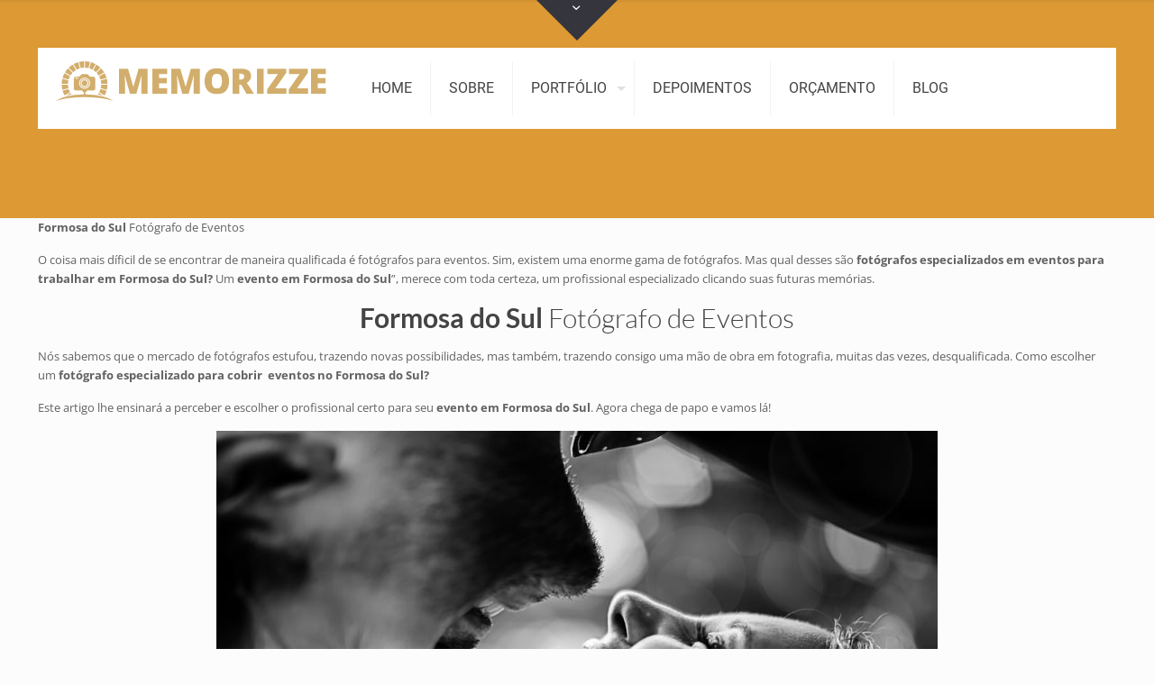

--- FILE ---
content_type: text/html; charset=UTF-8
request_url: https://guilhermeantunes.com.br/formosa-do-sul-fotografo-de-eventos/
body_size: 21183
content:
<br />
<b>Warning</b>:  Array to string conversion in <b>/home/u378021121/domains/guilhermeantunes.com.br/public_html/wp-content/themes/betheme/visual-builder/classes/front-template-view.php</b> on line <b>153</b><br />
<!DOCTYPE html>
<html lang="pt-BR" class="no-js " itemscope itemtype="https://schema.org/WebPage" >

<head>

<meta charset="UTF-8" />
<link href="https://fonts.googleapis.com/css?family=Lato:100,100i,200,200i,300,300i,400,400i,500,500i,600,600i,700,700i,800,800i,900,900i%7COpen+Sans:100,100i,200,200i,300,300i,400,400i,500,500i,600,600i,700,700i,800,800i,900,900i%7CIndie+Flower:100,100i,200,200i,300,300i,400,400i,500,500i,600,600i,700,700i,800,800i,900,900i%7COswald:100,100i,200,200i,300,300i,400,400i,500,500i,600,600i,700,700i,800,800i,900,900i" rel="stylesheet"><meta name='robots' content='index, follow, max-image-preview:large, max-snippet:-1, max-video-preview:-1' />
	<style>img:is([sizes="auto" i], [sizes^="auto," i]) { contain-intrinsic-size: 3000px 1500px }</style>
	<!-- Global site tag (gtag.js) - Google Ads: 1039255678 --> <script async src="https://www.googletagmanager.com/gtag/js?id=AW-1039255678"></script> <script> window.dataLayer = window.dataLayer || []; function gtag(){dataLayer.push(arguments);} gtag('js', new Date()); gtag('config', 'AW-1039255678'); </script>


 </script>
<link rel="alternate" href="http://guilhermeantunes.com.br/" hreflang="pt-br" />
<!-- Global Site Tag (gtag.js) - Google Analytics -->
<script async src="https://www.googletagmanager.com/gtag/js?id=UA-82401602-1"></script>
<script>
  window.dataLayer = window.dataLayer || [];
  function gtag(){dataLayer.push(arguments);}
  gtag('js', new Date());

  gtag('config', 'UA-82401602-1');
</script>

<!-- Facebook Pixel Code -->
<script>
!function(f,b,e,v,n,t,s)
{if(f.fbq)return;n=f.fbq=function(){n.callMethod?
n.callMethod.apply(n,arguments):n.queue.push(arguments)};
if(!f._fbq)f._fbq=n;n.push=n;n.loaded=!0;n.version='2.0';
n.queue=[];t=b.createElement(e);t.async=!0;
t.src=v;s=b.getElementsByTagName(e)[0];
s.parentNode.insertBefore(t,s)}(window,document,'script',
'https://connect.facebook.net/en_US/fbevents.js');
 fbq('init', '364289283972513'); 
fbq('track', 'PageView');
</script>
<noscript>
 <img height="1" width="1" 
src="https://www.facebook.com/tr?id=364289283972513&ev=PageView
&noscript=1"/>
</noscript>
<!-- End Facebook Pixel Code --><meta name="format-detection" content="telephone=no">
<meta name="viewport" content="width=device-width, initial-scale=1, maximum-scale=1" />
<link rel="shortcut icon" href="http://guilhermeantunes.com.br/wp-content/uploads/2017/09/favicon.ico" type="image/x-icon" />
<link rel="apple-touch-icon" href="http://guilhermeantunes.com.br/wp-content/uploads/2017/09/favicon.ico" />
<meta name="theme-color" content="#ffffff" media="(prefers-color-scheme: light)">
<meta name="theme-color" content="#ffffff" media="(prefers-color-scheme: dark)">

	<!-- This site is optimized with the Yoast SEO plugin v25.3.1 - https://yoast.com/wordpress/plugins/seo/ -->
	<title>Formosa do Sul Fotógrafo de Eventos - Fotografia em sua cidade!</title>
	<meta name="description" content="Formosa do Sul Fotógrafo de Eventos, o melhor da fotografia de eventos com qualidade. Fotógrafia em Formosa do Sul para seu evento. Entre em contato!" />
	<link rel="canonical" href="https://guilhermeantunes.com.br/formosa-do-sul-fotografo-de-eventos/" />
	<meta property="og:locale" content="pt_BR" />
	<meta property="og:type" content="article" />
	<meta property="og:title" content="Formosa do Sul Fotógrafo de Eventos - Fotografia em sua cidade!" />
	<meta property="og:description" content="Formosa do Sul Fotógrafo de Eventos, o melhor da fotografia de eventos com qualidade. Fotógrafia em Formosa do Sul para seu evento. Entre em contato!" />
	<meta property="og:url" content="https://guilhermeantunes.com.br/formosa-do-sul-fotografo-de-eventos/" />
	<meta property="og:site_name" content="Fotógrafos em Florianópolis" />
	<meta property="article:publisher" content="https://www.facebook.com/fotografoguilhermeantunes" />
	<meta property="og:image" content="http://guilhermeantunes.com.br/wp-content/uploads/2019/07/fotografo-casamento-chapeco-sc-68.jpg" />
	<meta name="twitter:card" content="summary_large_image" />
	<meta name="twitter:site" content="@gui_antunes" />
	<meta name="twitter:label1" content="Est. tempo de leitura" />
	<meta name="twitter:data1" content="6 minutos" />
	<script type="application/ld+json" class="yoast-schema-graph">{"@context":"https://schema.org","@graph":[{"@type":"WebPage","@id":"https://guilhermeantunes.com.br/formosa-do-sul-fotografo-de-eventos/","url":"https://guilhermeantunes.com.br/formosa-do-sul-fotografo-de-eventos/","name":"Formosa do Sul Fotógrafo de Eventos - Fotografia em sua cidade!","isPartOf":{"@id":"https://guilhermeantunes.com.br/#website"},"primaryImageOfPage":{"@id":"https://guilhermeantunes.com.br/formosa-do-sul-fotografo-de-eventos/#primaryimage"},"image":{"@id":"https://guilhermeantunes.com.br/formosa-do-sul-fotografo-de-eventos/#primaryimage"},"thumbnailUrl":"http://guilhermeantunes.com.br/wp-content/uploads/2019/07/fotografo-casamento-chapeco-sc-68.jpg","datePublished":"2018-11-03T01:49:39+00:00","description":"Formosa do Sul Fotógrafo de Eventos, o melhor da fotografia de eventos com qualidade. Fotógrafia em Formosa do Sul para seu evento. Entre em contato!","breadcrumb":{"@id":"https://guilhermeantunes.com.br/formosa-do-sul-fotografo-de-eventos/#breadcrumb"},"inLanguage":"pt-BR","potentialAction":[{"@type":"ReadAction","target":["https://guilhermeantunes.com.br/formosa-do-sul-fotografo-de-eventos/"]}]},{"@type":"ImageObject","inLanguage":"pt-BR","@id":"https://guilhermeantunes.com.br/formosa-do-sul-fotografo-de-eventos/#primaryimage","url":"http://guilhermeantunes.com.br/wp-content/uploads/2019/07/fotografo-casamento-chapeco-sc-68.jpg","contentUrl":"http://guilhermeantunes.com.br/wp-content/uploads/2019/07/fotografo-casamento-chapeco-sc-68.jpg"},{"@type":"BreadcrumbList","@id":"https://guilhermeantunes.com.br/formosa-do-sul-fotografo-de-eventos/#breadcrumb","itemListElement":[{"@type":"ListItem","position":1,"name":"Início","item":"https://guilhermeantunes.com.br/"},{"@type":"ListItem","position":2,"name":"Formosa do Sul Fotógrafo de Eventos"}]},{"@type":"WebSite","@id":"https://guilhermeantunes.com.br/#website","url":"https://guilhermeantunes.com.br/","name":"Guilherme Antunes - Fotógrafo em Florianópolis","description":"Fotógrafos Florianópolis - Fotógrafo em Florianópolis, Fotografia em Florianópolis de Eventos","potentialAction":[{"@type":"SearchAction","target":{"@type":"EntryPoint","urlTemplate":"https://guilhermeantunes.com.br/?s={search_term_string}"},"query-input":{"@type":"PropertyValueSpecification","valueRequired":true,"valueName":"search_term_string"}}],"inLanguage":"pt-BR"}]}</script>
	<!-- / Yoast SEO plugin. -->


<link rel="alternate" type="application/rss+xml" title="Feed para Fotógrafos em Florianópolis &raquo;" href="https://guilhermeantunes.com.br/feed/" />
<link rel="alternate" type="application/rss+xml" title="Feed de comentários para Fotógrafos em Florianópolis &raquo;" href="https://guilhermeantunes.com.br/comments/feed/" />
<script type="text/javascript">
/* <![CDATA[ */
window._wpemojiSettings = {"baseUrl":"https:\/\/s.w.org\/images\/core\/emoji\/15.1.0\/72x72\/","ext":".png","svgUrl":"https:\/\/s.w.org\/images\/core\/emoji\/15.1.0\/svg\/","svgExt":".svg","source":{"concatemoji":"https:\/\/guilhermeantunes.com.br\/wp-includes\/js\/wp-emoji-release.min.js?ver=6.8.1"}};
/*! This file is auto-generated */
!function(i,n){var o,s,e;function c(e){try{var t={supportTests:e,timestamp:(new Date).valueOf()};sessionStorage.setItem(o,JSON.stringify(t))}catch(e){}}function p(e,t,n){e.clearRect(0,0,e.canvas.width,e.canvas.height),e.fillText(t,0,0);var t=new Uint32Array(e.getImageData(0,0,e.canvas.width,e.canvas.height).data),r=(e.clearRect(0,0,e.canvas.width,e.canvas.height),e.fillText(n,0,0),new Uint32Array(e.getImageData(0,0,e.canvas.width,e.canvas.height).data));return t.every(function(e,t){return e===r[t]})}function u(e,t,n){switch(t){case"flag":return n(e,"\ud83c\udff3\ufe0f\u200d\u26a7\ufe0f","\ud83c\udff3\ufe0f\u200b\u26a7\ufe0f")?!1:!n(e,"\ud83c\uddfa\ud83c\uddf3","\ud83c\uddfa\u200b\ud83c\uddf3")&&!n(e,"\ud83c\udff4\udb40\udc67\udb40\udc62\udb40\udc65\udb40\udc6e\udb40\udc67\udb40\udc7f","\ud83c\udff4\u200b\udb40\udc67\u200b\udb40\udc62\u200b\udb40\udc65\u200b\udb40\udc6e\u200b\udb40\udc67\u200b\udb40\udc7f");case"emoji":return!n(e,"\ud83d\udc26\u200d\ud83d\udd25","\ud83d\udc26\u200b\ud83d\udd25")}return!1}function f(e,t,n){var r="undefined"!=typeof WorkerGlobalScope&&self instanceof WorkerGlobalScope?new OffscreenCanvas(300,150):i.createElement("canvas"),a=r.getContext("2d",{willReadFrequently:!0}),o=(a.textBaseline="top",a.font="600 32px Arial",{});return e.forEach(function(e){o[e]=t(a,e,n)}),o}function t(e){var t=i.createElement("script");t.src=e,t.defer=!0,i.head.appendChild(t)}"undefined"!=typeof Promise&&(o="wpEmojiSettingsSupports",s=["flag","emoji"],n.supports={everything:!0,everythingExceptFlag:!0},e=new Promise(function(e){i.addEventListener("DOMContentLoaded",e,{once:!0})}),new Promise(function(t){var n=function(){try{var e=JSON.parse(sessionStorage.getItem(o));if("object"==typeof e&&"number"==typeof e.timestamp&&(new Date).valueOf()<e.timestamp+604800&&"object"==typeof e.supportTests)return e.supportTests}catch(e){}return null}();if(!n){if("undefined"!=typeof Worker&&"undefined"!=typeof OffscreenCanvas&&"undefined"!=typeof URL&&URL.createObjectURL&&"undefined"!=typeof Blob)try{var e="postMessage("+f.toString()+"("+[JSON.stringify(s),u.toString(),p.toString()].join(",")+"));",r=new Blob([e],{type:"text/javascript"}),a=new Worker(URL.createObjectURL(r),{name:"wpTestEmojiSupports"});return void(a.onmessage=function(e){c(n=e.data),a.terminate(),t(n)})}catch(e){}c(n=f(s,u,p))}t(n)}).then(function(e){for(var t in e)n.supports[t]=e[t],n.supports.everything=n.supports.everything&&n.supports[t],"flag"!==t&&(n.supports.everythingExceptFlag=n.supports.everythingExceptFlag&&n.supports[t]);n.supports.everythingExceptFlag=n.supports.everythingExceptFlag&&!n.supports.flag,n.DOMReady=!1,n.readyCallback=function(){n.DOMReady=!0}}).then(function(){return e}).then(function(){var e;n.supports.everything||(n.readyCallback(),(e=n.source||{}).concatemoji?t(e.concatemoji):e.wpemoji&&e.twemoji&&(t(e.twemoji),t(e.wpemoji)))}))}((window,document),window._wpemojiSettings);
/* ]]> */
</script>
<link rel='stylesheet' id='layerslider-css' href='https://guilhermeantunes.com.br/wp-content/plugins/LayerSlider/assets/static/layerslider/css/layerslider.css?ver=7.15.0' type='text/css' media='all' />
<style id='wp-emoji-styles-inline-css' type='text/css'>

	img.wp-smiley, img.emoji {
		display: inline !important;
		border: none !important;
		box-shadow: none !important;
		height: 1em !important;
		width: 1em !important;
		margin: 0 0.07em !important;
		vertical-align: -0.1em !important;
		background: none !important;
		padding: 0 !important;
	}
</style>
<link rel='stylesheet' id='wp-block-library-css' href='https://guilhermeantunes.com.br/wp-includes/css/dist/block-library/style.min.css?ver=6.8.1' type='text/css' media='all' />
<style id='classic-theme-styles-inline-css' type='text/css'>
/*! This file is auto-generated */
.wp-block-button__link{color:#fff;background-color:#32373c;border-radius:9999px;box-shadow:none;text-decoration:none;padding:calc(.667em + 2px) calc(1.333em + 2px);font-size:1.125em}.wp-block-file__button{background:#32373c;color:#fff;text-decoration:none}
</style>
<style id='global-styles-inline-css' type='text/css'>
:root{--wp--preset--aspect-ratio--square: 1;--wp--preset--aspect-ratio--4-3: 4/3;--wp--preset--aspect-ratio--3-4: 3/4;--wp--preset--aspect-ratio--3-2: 3/2;--wp--preset--aspect-ratio--2-3: 2/3;--wp--preset--aspect-ratio--16-9: 16/9;--wp--preset--aspect-ratio--9-16: 9/16;--wp--preset--color--black: #000000;--wp--preset--color--cyan-bluish-gray: #abb8c3;--wp--preset--color--white: #ffffff;--wp--preset--color--pale-pink: #f78da7;--wp--preset--color--vivid-red: #cf2e2e;--wp--preset--color--luminous-vivid-orange: #ff6900;--wp--preset--color--luminous-vivid-amber: #fcb900;--wp--preset--color--light-green-cyan: #7bdcb5;--wp--preset--color--vivid-green-cyan: #00d084;--wp--preset--color--pale-cyan-blue: #8ed1fc;--wp--preset--color--vivid-cyan-blue: #0693e3;--wp--preset--color--vivid-purple: #9b51e0;--wp--preset--gradient--vivid-cyan-blue-to-vivid-purple: linear-gradient(135deg,rgba(6,147,227,1) 0%,rgb(155,81,224) 100%);--wp--preset--gradient--light-green-cyan-to-vivid-green-cyan: linear-gradient(135deg,rgb(122,220,180) 0%,rgb(0,208,130) 100%);--wp--preset--gradient--luminous-vivid-amber-to-luminous-vivid-orange: linear-gradient(135deg,rgba(252,185,0,1) 0%,rgba(255,105,0,1) 100%);--wp--preset--gradient--luminous-vivid-orange-to-vivid-red: linear-gradient(135deg,rgba(255,105,0,1) 0%,rgb(207,46,46) 100%);--wp--preset--gradient--very-light-gray-to-cyan-bluish-gray: linear-gradient(135deg,rgb(238,238,238) 0%,rgb(169,184,195) 100%);--wp--preset--gradient--cool-to-warm-spectrum: linear-gradient(135deg,rgb(74,234,220) 0%,rgb(151,120,209) 20%,rgb(207,42,186) 40%,rgb(238,44,130) 60%,rgb(251,105,98) 80%,rgb(254,248,76) 100%);--wp--preset--gradient--blush-light-purple: linear-gradient(135deg,rgb(255,206,236) 0%,rgb(152,150,240) 100%);--wp--preset--gradient--blush-bordeaux: linear-gradient(135deg,rgb(254,205,165) 0%,rgb(254,45,45) 50%,rgb(107,0,62) 100%);--wp--preset--gradient--luminous-dusk: linear-gradient(135deg,rgb(255,203,112) 0%,rgb(199,81,192) 50%,rgb(65,88,208) 100%);--wp--preset--gradient--pale-ocean: linear-gradient(135deg,rgb(255,245,203) 0%,rgb(182,227,212) 50%,rgb(51,167,181) 100%);--wp--preset--gradient--electric-grass: linear-gradient(135deg,rgb(202,248,128) 0%,rgb(113,206,126) 100%);--wp--preset--gradient--midnight: linear-gradient(135deg,rgb(2,3,129) 0%,rgb(40,116,252) 100%);--wp--preset--font-size--small: 13px;--wp--preset--font-size--medium: 20px;--wp--preset--font-size--large: 36px;--wp--preset--font-size--x-large: 42px;--wp--preset--spacing--20: 0.44rem;--wp--preset--spacing--30: 0.67rem;--wp--preset--spacing--40: 1rem;--wp--preset--spacing--50: 1.5rem;--wp--preset--spacing--60: 2.25rem;--wp--preset--spacing--70: 3.38rem;--wp--preset--spacing--80: 5.06rem;--wp--preset--shadow--natural: 6px 6px 9px rgba(0, 0, 0, 0.2);--wp--preset--shadow--deep: 12px 12px 50px rgba(0, 0, 0, 0.4);--wp--preset--shadow--sharp: 6px 6px 0px rgba(0, 0, 0, 0.2);--wp--preset--shadow--outlined: 6px 6px 0px -3px rgba(255, 255, 255, 1), 6px 6px rgba(0, 0, 0, 1);--wp--preset--shadow--crisp: 6px 6px 0px rgba(0, 0, 0, 1);}:where(.is-layout-flex){gap: 0.5em;}:where(.is-layout-grid){gap: 0.5em;}body .is-layout-flex{display: flex;}.is-layout-flex{flex-wrap: wrap;align-items: center;}.is-layout-flex > :is(*, div){margin: 0;}body .is-layout-grid{display: grid;}.is-layout-grid > :is(*, div){margin: 0;}:where(.wp-block-columns.is-layout-flex){gap: 2em;}:where(.wp-block-columns.is-layout-grid){gap: 2em;}:where(.wp-block-post-template.is-layout-flex){gap: 1.25em;}:where(.wp-block-post-template.is-layout-grid){gap: 1.25em;}.has-black-color{color: var(--wp--preset--color--black) !important;}.has-cyan-bluish-gray-color{color: var(--wp--preset--color--cyan-bluish-gray) !important;}.has-white-color{color: var(--wp--preset--color--white) !important;}.has-pale-pink-color{color: var(--wp--preset--color--pale-pink) !important;}.has-vivid-red-color{color: var(--wp--preset--color--vivid-red) !important;}.has-luminous-vivid-orange-color{color: var(--wp--preset--color--luminous-vivid-orange) !important;}.has-luminous-vivid-amber-color{color: var(--wp--preset--color--luminous-vivid-amber) !important;}.has-light-green-cyan-color{color: var(--wp--preset--color--light-green-cyan) !important;}.has-vivid-green-cyan-color{color: var(--wp--preset--color--vivid-green-cyan) !important;}.has-pale-cyan-blue-color{color: var(--wp--preset--color--pale-cyan-blue) !important;}.has-vivid-cyan-blue-color{color: var(--wp--preset--color--vivid-cyan-blue) !important;}.has-vivid-purple-color{color: var(--wp--preset--color--vivid-purple) !important;}.has-black-background-color{background-color: var(--wp--preset--color--black) !important;}.has-cyan-bluish-gray-background-color{background-color: var(--wp--preset--color--cyan-bluish-gray) !important;}.has-white-background-color{background-color: var(--wp--preset--color--white) !important;}.has-pale-pink-background-color{background-color: var(--wp--preset--color--pale-pink) !important;}.has-vivid-red-background-color{background-color: var(--wp--preset--color--vivid-red) !important;}.has-luminous-vivid-orange-background-color{background-color: var(--wp--preset--color--luminous-vivid-orange) !important;}.has-luminous-vivid-amber-background-color{background-color: var(--wp--preset--color--luminous-vivid-amber) !important;}.has-light-green-cyan-background-color{background-color: var(--wp--preset--color--light-green-cyan) !important;}.has-vivid-green-cyan-background-color{background-color: var(--wp--preset--color--vivid-green-cyan) !important;}.has-pale-cyan-blue-background-color{background-color: var(--wp--preset--color--pale-cyan-blue) !important;}.has-vivid-cyan-blue-background-color{background-color: var(--wp--preset--color--vivid-cyan-blue) !important;}.has-vivid-purple-background-color{background-color: var(--wp--preset--color--vivid-purple) !important;}.has-black-border-color{border-color: var(--wp--preset--color--black) !important;}.has-cyan-bluish-gray-border-color{border-color: var(--wp--preset--color--cyan-bluish-gray) !important;}.has-white-border-color{border-color: var(--wp--preset--color--white) !important;}.has-pale-pink-border-color{border-color: var(--wp--preset--color--pale-pink) !important;}.has-vivid-red-border-color{border-color: var(--wp--preset--color--vivid-red) !important;}.has-luminous-vivid-orange-border-color{border-color: var(--wp--preset--color--luminous-vivid-orange) !important;}.has-luminous-vivid-amber-border-color{border-color: var(--wp--preset--color--luminous-vivid-amber) !important;}.has-light-green-cyan-border-color{border-color: var(--wp--preset--color--light-green-cyan) !important;}.has-vivid-green-cyan-border-color{border-color: var(--wp--preset--color--vivid-green-cyan) !important;}.has-pale-cyan-blue-border-color{border-color: var(--wp--preset--color--pale-cyan-blue) !important;}.has-vivid-cyan-blue-border-color{border-color: var(--wp--preset--color--vivid-cyan-blue) !important;}.has-vivid-purple-border-color{border-color: var(--wp--preset--color--vivid-purple) !important;}.has-vivid-cyan-blue-to-vivid-purple-gradient-background{background: var(--wp--preset--gradient--vivid-cyan-blue-to-vivid-purple) !important;}.has-light-green-cyan-to-vivid-green-cyan-gradient-background{background: var(--wp--preset--gradient--light-green-cyan-to-vivid-green-cyan) !important;}.has-luminous-vivid-amber-to-luminous-vivid-orange-gradient-background{background: var(--wp--preset--gradient--luminous-vivid-amber-to-luminous-vivid-orange) !important;}.has-luminous-vivid-orange-to-vivid-red-gradient-background{background: var(--wp--preset--gradient--luminous-vivid-orange-to-vivid-red) !important;}.has-very-light-gray-to-cyan-bluish-gray-gradient-background{background: var(--wp--preset--gradient--very-light-gray-to-cyan-bluish-gray) !important;}.has-cool-to-warm-spectrum-gradient-background{background: var(--wp--preset--gradient--cool-to-warm-spectrum) !important;}.has-blush-light-purple-gradient-background{background: var(--wp--preset--gradient--blush-light-purple) !important;}.has-blush-bordeaux-gradient-background{background: var(--wp--preset--gradient--blush-bordeaux) !important;}.has-luminous-dusk-gradient-background{background: var(--wp--preset--gradient--luminous-dusk) !important;}.has-pale-ocean-gradient-background{background: var(--wp--preset--gradient--pale-ocean) !important;}.has-electric-grass-gradient-background{background: var(--wp--preset--gradient--electric-grass) !important;}.has-midnight-gradient-background{background: var(--wp--preset--gradient--midnight) !important;}.has-small-font-size{font-size: var(--wp--preset--font-size--small) !important;}.has-medium-font-size{font-size: var(--wp--preset--font-size--medium) !important;}.has-large-font-size{font-size: var(--wp--preset--font-size--large) !important;}.has-x-large-font-size{font-size: var(--wp--preset--font-size--x-large) !important;}
:where(.wp-block-post-template.is-layout-flex){gap: 1.25em;}:where(.wp-block-post-template.is-layout-grid){gap: 1.25em;}
:where(.wp-block-columns.is-layout-flex){gap: 2em;}:where(.wp-block-columns.is-layout-grid){gap: 2em;}
:root :where(.wp-block-pullquote){font-size: 1.5em;line-height: 1.6;}
</style>
<link rel='stylesheet' id='contact-form-7-css' href='https://guilhermeantunes.com.br/wp-content/plugins/contact-form-7/includes/css/styles.css?ver=6.0.6' type='text/css' media='all' />
<link rel='stylesheet' id='mfn-be-css' href='https://guilhermeantunes.com.br/wp-content/themes/betheme/css/be.min.css?ver=28.1.2' type='text/css' media='all' />
<link rel='stylesheet' id='mfn-animations-css' href='https://guilhermeantunes.com.br/wp-content/themes/betheme/assets/animations/animations.min.css?ver=28.1.2' type='text/css' media='all' />
<link rel='stylesheet' id='mfn-font-awesome-css' href='https://guilhermeantunes.com.br/wp-content/themes/betheme/fonts/fontawesome/fontawesome.min.css?ver=28.1.2' type='text/css' media='all' />
<link rel='stylesheet' id='mfn-responsive-css' href='https://guilhermeantunes.com.br/wp-content/themes/betheme/css/responsive.min.css?ver=28.1.2' type='text/css' media='all' />
<link rel='stylesheet' id='mfn-local-fonts-css' href='https://guilhermeantunes.com.br/wp-content/uploads/betheme/fonts/mfn-local-fonts.css?ver=1' type='text/css' media='all' />
<link rel='stylesheet' id='mfn-static-css' href='https://guilhermeantunes.com.br/wp-content/uploads/betheme/css/static.css?ver=28.1.2' type='text/css' media='all' />
<style id='mfn-dynamic-inline-css' type='text/css'>
form input.display-none{display:none!important}
</style>
<link rel='stylesheet' id='style-css' href='https://guilhermeantunes.com.br/wp-content/themes/betheme-child/style.css?ver=6.8.1' type='text/css' media='all' />
<script type="text/javascript" src="https://guilhermeantunes.com.br/wp-includes/js/jquery/jquery.min.js?ver=3.7.1" id="jquery-core-js"></script>
<script type="text/javascript" src="https://guilhermeantunes.com.br/wp-includes/js/jquery/jquery-migrate.min.js?ver=3.4.1" id="jquery-migrate-js"></script>
<script type="text/javascript" id="layerslider-utils-js-extra">
/* <![CDATA[ */
var LS_Meta = {"v":"7.15.0","fixGSAP":"1"};
/* ]]> */
</script>
<script type="text/javascript" src="https://guilhermeantunes.com.br/wp-content/plugins/LayerSlider/assets/static/layerslider/js/layerslider.utils.js?ver=7.15.0" id="layerslider-utils-js"></script>
<script type="text/javascript" src="https://guilhermeantunes.com.br/wp-content/plugins/LayerSlider/assets/static/layerslider/js/layerslider.kreaturamedia.jquery.js?ver=7.15.0" id="layerslider-js"></script>
<script type="text/javascript" src="https://guilhermeantunes.com.br/wp-content/plugins/LayerSlider/assets/static/layerslider/js/layerslider.transitions.js?ver=7.15.0" id="layerslider-transitions-js"></script>
<script type="text/javascript" src="//guilhermeantunes.com.br/wp-content/plugins/revslider/sr6/assets/js/rbtools.min.js?ver=6.7.19" async id="tp-tools-js"></script>
<script type="text/javascript" src="//guilhermeantunes.com.br/wp-content/plugins/revslider/sr6/assets/js/rs6.min.js?ver=6.7.19" async id="revmin-js"></script>
<script></script><meta name="generator" content="Powered by LayerSlider 7.15.0 - Build Heros, Sliders, and Popups. Create Animations and Beautiful, Rich Web Content as Easy as Never Before on WordPress." />
<!-- LayerSlider updates and docs at: https://layerslider.com -->
<link rel="https://api.w.org/" href="https://guilhermeantunes.com.br/wp-json/" /><link rel="alternate" title="JSON" type="application/json" href="https://guilhermeantunes.com.br/wp-json/wp/v2/pages/12519" /><link rel="EditURI" type="application/rsd+xml" title="RSD" href="https://guilhermeantunes.com.br/xmlrpc.php?rsd" />
<meta name="generator" content="WordPress 6.8.1" />
<link rel='shortlink' href='https://guilhermeantunes.com.br/?p=12519' />
<link rel="alternate" title="oEmbed (JSON)" type="application/json+oembed" href="https://guilhermeantunes.com.br/wp-json/oembed/1.0/embed?url=https%3A%2F%2Fguilhermeantunes.com.br%2Fformosa-do-sul-fotografo-de-eventos%2F" />
<link rel="alternate" title="oEmbed (XML)" type="text/xml+oembed" href="https://guilhermeantunes.com.br/wp-json/oembed/1.0/embed?url=https%3A%2F%2Fguilhermeantunes.com.br%2Fformosa-do-sul-fotografo-de-eventos%2F&#038;format=xml" />
<meta name="generator" content="Elementor 3.29.2; features: additional_custom_breakpoints, e_local_google_fonts; settings: css_print_method-external, google_font-enabled, font_display-auto">
			<style>
				.e-con.e-parent:nth-of-type(n+4):not(.e-lazyloaded):not(.e-no-lazyload),
				.e-con.e-parent:nth-of-type(n+4):not(.e-lazyloaded):not(.e-no-lazyload) * {
					background-image: none !important;
				}
				@media screen and (max-height: 1024px) {
					.e-con.e-parent:nth-of-type(n+3):not(.e-lazyloaded):not(.e-no-lazyload),
					.e-con.e-parent:nth-of-type(n+3):not(.e-lazyloaded):not(.e-no-lazyload) * {
						background-image: none !important;
					}
				}
				@media screen and (max-height: 640px) {
					.e-con.e-parent:nth-of-type(n+2):not(.e-lazyloaded):not(.e-no-lazyload),
					.e-con.e-parent:nth-of-type(n+2):not(.e-lazyloaded):not(.e-no-lazyload) * {
						background-image: none !important;
					}
				}
			</style>
			<meta name="generator" content="Powered by WPBakery Page Builder - drag and drop page builder for WordPress."/>
<meta name="generator" content="Powered by Slider Revolution 6.7.19 - responsive, Mobile-Friendly Slider Plugin for WordPress with comfortable drag and drop interface." />
<link rel="icon" href="https://guilhermeantunes.com.br/wp-content/uploads/2016/07/cropped-logo-icon-300x300-1-32x32.png" sizes="32x32" />
<link rel="icon" href="https://guilhermeantunes.com.br/wp-content/uploads/2016/07/cropped-logo-icon-300x300-1-192x192.png" sizes="192x192" />
<link rel="apple-touch-icon" href="https://guilhermeantunes.com.br/wp-content/uploads/2016/07/cropped-logo-icon-300x300-1-180x180.png" />
<meta name="msapplication-TileImage" content="https://guilhermeantunes.com.br/wp-content/uploads/2016/07/cropped-logo-icon-300x300-1-270x270.png" />
<script>function setREVStartSize(e){
			//window.requestAnimationFrame(function() {
				window.RSIW = window.RSIW===undefined ? window.innerWidth : window.RSIW;
				window.RSIH = window.RSIH===undefined ? window.innerHeight : window.RSIH;
				try {
					var pw = document.getElementById(e.c).parentNode.offsetWidth,
						newh;
					pw = pw===0 || isNaN(pw) || (e.l=="fullwidth" || e.layout=="fullwidth") ? window.RSIW : pw;
					e.tabw = e.tabw===undefined ? 0 : parseInt(e.tabw);
					e.thumbw = e.thumbw===undefined ? 0 : parseInt(e.thumbw);
					e.tabh = e.tabh===undefined ? 0 : parseInt(e.tabh);
					e.thumbh = e.thumbh===undefined ? 0 : parseInt(e.thumbh);
					e.tabhide = e.tabhide===undefined ? 0 : parseInt(e.tabhide);
					e.thumbhide = e.thumbhide===undefined ? 0 : parseInt(e.thumbhide);
					e.mh = e.mh===undefined || e.mh=="" || e.mh==="auto" ? 0 : parseInt(e.mh,0);
					if(e.layout==="fullscreen" || e.l==="fullscreen")
						newh = Math.max(e.mh,window.RSIH);
					else{
						e.gw = Array.isArray(e.gw) ? e.gw : [e.gw];
						for (var i in e.rl) if (e.gw[i]===undefined || e.gw[i]===0) e.gw[i] = e.gw[i-1];
						e.gh = e.el===undefined || e.el==="" || (Array.isArray(e.el) && e.el.length==0)? e.gh : e.el;
						e.gh = Array.isArray(e.gh) ? e.gh : [e.gh];
						for (var i in e.rl) if (e.gh[i]===undefined || e.gh[i]===0) e.gh[i] = e.gh[i-1];
											
						var nl = new Array(e.rl.length),
							ix = 0,
							sl;
						e.tabw = e.tabhide>=pw ? 0 : e.tabw;
						e.thumbw = e.thumbhide>=pw ? 0 : e.thumbw;
						e.tabh = e.tabhide>=pw ? 0 : e.tabh;
						e.thumbh = e.thumbhide>=pw ? 0 : e.thumbh;
						for (var i in e.rl) nl[i] = e.rl[i]<window.RSIW ? 0 : e.rl[i];
						sl = nl[0];
						for (var i in nl) if (sl>nl[i] && nl[i]>0) { sl = nl[i]; ix=i;}
						var m = pw>(e.gw[ix]+e.tabw+e.thumbw) ? 1 : (pw-(e.tabw+e.thumbw)) / (e.gw[ix]);
						newh =  (e.gh[ix] * m) + (e.tabh + e.thumbh);
					}
					var el = document.getElementById(e.c);
					if (el!==null && el) el.style.height = newh+"px";
					el = document.getElementById(e.c+"_wrapper");
					if (el!==null && el) {
						el.style.height = newh+"px";
						el.style.display = "block";
					}
				} catch(e){
					console.log("Failure at Presize of Slider:" + e)
				}
			//});
		  };</script>
<noscript><style> .wpb_animate_when_almost_visible { opacity: 1; }</style></noscript>
</head>

<body class="wp-singular page-template-default page page-id-12519 wp-embed-responsive wp-theme-betheme wp-child-theme-betheme-child woocommerce-block-theme-has-button-styles  color-custom content-brightness-light input-brightness-light style-default button-animation-slide button-animation-slide-right layout-full-width no-content-padding header-modern sticky-header sticky-tb-color ab-hide menuo-arrows menuo-sub-active subheader-title-left footer-copy-center responsive-overflow-x-mobile boxed2fw no-hover-tablet no-section-bg-tablet mobile-tb-center mobile-mini-ml-ll tablet-sticky mobile-sticky mobile-header-mini mobile-icon-user-ss mobile-icon-wishlist-ss mobile-icon-search-ss mobile-icon-wpml-ss mobile-icon-action-ss be-page-12519 be-2812 wpb-js-composer js-comp-ver-8.5 vc_responsive elementor-default elementor-kit-13672">

	
		
		<!-- mfn_hook_top --><!-- mfn_hook_top -->
		<div id="Sliding-top" class="st-center"><div class="widgets_wrapper"><div class="container"><div class="one column"><div class="mcb-column-inner"><aside id="text-2" class="widget widget_text">			<div class="textwidget"><p><a href="https://api.whatsapp.com/send?phone=5549988340246&amp;text=Ol%C3%A1%2C%20peguei%20seu%20contato%20no%20site!"><strong>Whatsapp Fotógrafo de Casamentos</strong></a></p>
</div>
		</aside></div></div></div></div><a href="#" class="sliding-top-control" aria-label="Open sliding top"><span><i class="plus icon-down-open-mini"></i><i class="minus icon-up-open-mini" aria-label="close sliding top"></i></span></a></div>
		
		<div id="Wrapper">

	<div id="Header_wrapper" class="" >

	<header id="Header">


<div class="header_placeholder"></div>

<div id="Top_bar">

	<div class="container">
		<div class="column one">

			<div class="top_bar_left clearfix">

				<div class="logo"><a id="logo" href="https://guilhermeantunes.com.br" title="Fotógrafos em Florianópolis" data-height="60" data-padding="15"><img class="logo-main scale-with-grid " src="http://guilhermeantunes.com.br/wp-content/uploads/2023/06/fotografos-em-florianopolis.png" data-retina="http://guilhermeantunes.com.br/wp-content/uploads/2023/06/fotografos-em-florianopolis.png" data-height="44" alt="Fotógrafos Florianópolis" data-no-retina/><img class="logo-sticky scale-with-grid " src="http://guilhermeantunes.com.br/wp-content/uploads/2023/06/fotografos-em-florianopolis.png" data-retina="http://guilhermeantunes.com.br/wp-content/uploads/2023/06/fotografos-em-florianopolis.png" data-height="44" alt="Fotógrafos Florianópolis" data-no-retina/><img class="logo-mobile scale-with-grid " src="http://guilhermeantunes.com.br/wp-content/uploads/2023/06/fotografos-em-florianopolis.png" data-retina="http://guilhermeantunes.com.br/wp-content/uploads/2023/06/fotografos-em-florianopolis.png" data-height="44" alt="Fotógrafos Florianópolis" data-no-retina/><img class="logo-mobile-sticky scale-with-grid " src="http://guilhermeantunes.com.br/wp-content/uploads/2023/06/fotografos-em-florianopolis.png" data-retina="http://guilhermeantunes.com.br/wp-content/uploads/2023/06/fotografos-em-florianopolis.png" data-height="44" alt="Fotógrafos Florianópolis" data-no-retina/></a></div>
				<div class="menu_wrapper">
					<a class="responsive-menu-toggle  is-sticky" href="#" aria-label="mobile menu"><i class="icon-menu-fine" aria-hidden="true"></i></a><nav id="menu" role="navigation" aria-expanded="false" aria-label="Main menu"><ul id="menu-menu-principal" class="menu menu-main"><li id="menu-item-3471" class="menu-item menu-item-type-custom menu-item-object-custom"><a href="/"><span>HOME</span></a></li>
<li id="menu-item-3495" class="menu-item menu-item-type-post_type menu-item-object-page"><a href="https://guilhermeantunes.com.br/fotografo-de-casamento-guilherme-antunes-e-sua-historia/"><span>SOBRE</span></a></li>
<li id="menu-item-3491" class="menu-item menu-item-type-post_type menu-item-object-page menu-item-has-children"><a href="https://guilhermeantunes.com.br/portfolio/"><span>PORTFÓLIO</span></a>
<ul class="sub-menu mfn-megamenu mfn-megamenu-4">
	<li id="menu-item-3501" class="menu-item menu-item-type-custom menu-item-object-custom mfn-megamenu-cols-4"><a class="mfn-megamenu-title" title="Fotografia de Casamento" href="/fotografia-de-casamento/"><span>FOTOGRAFIA DE CASAMENTO</span></a></li>
	<li id="menu-item-3502" class="menu-item menu-item-type-custom menu-item-object-custom mfn-megamenu-cols-4"><a class="mfn-megamenu-title" href="/portfolio/filmagem-de-casamento/"><span>FILMAGEM DE CASAMENTO</span></a></li>
	<li id="menu-item-3503" class="menu-item menu-item-type-custom menu-item-object-custom mfn-megamenu-cols-4"><a class="mfn-megamenu-title" href="/portfolio/ensaio-pre-wedding/"><span>ENSAIO PRÉ-WEDDING</span></a></li>
	<li id="menu-item-3504" class="menu-item menu-item-type-custom menu-item-object-custom mfn-megamenu-cols-4"><a class="mfn-megamenu-title" href="/portfolio/ensaio-trash-the-dress/"><span>ENSAIO TRASH THE DRESS</span></a></li>
</ul>
</li>
<li id="menu-item-3527" class="menu-item menu-item-type-post_type menu-item-object-page"><a href="https://guilhermeantunes.com.br/depoimentos/"><span>DEPOIMENTOS</span></a></li>
<li id="menu-item-4654" class="menu-item menu-item-type-custom menu-item-object-custom"><a target="_blank" href="https://guiantunes.clicster.com/form_lead/#/index"><span>ORÇAMENTO</span></a></li>
<li id="menu-item-3474" class="menu-item menu-item-type-post_type menu-item-object-page"><a href="https://guilhermeantunes.com.br/blog/"><span>BLOG</span></a></li>
</ul></nav>				</div>

				<div class="secondary_menu_wrapper">
					<nav id="secondary-menu" class="menu-menu-secundario-container"><ul id="menu-menu-secundario" class="secondary-menu"><li id="menu-item-4812" class="menu-item menu-item-type-custom menu-item-object-custom menu-item-4812"><a target="_blank" href="http://www.memorizze.com.br/">CABINE FOTOGRÁFICA</a></li>
</ul></nav>				</div>

				
			</div>

			
			<div class="search_wrapper">
				
<form method="get" class="form-searchform" action="https://guilhermeantunes.com.br/">

	
  <svg class="icon_search" width="26" viewBox="0 0 26 26" aria-label="search icon"><defs><style>.path{fill:none;stroke:#000;stroke-miterlimit:10;stroke-width:1.5px;}</style></defs><circle class="path" cx="11.35" cy="11.35" r="6"></circle><line class="path" x1="15.59" y1="15.59" x2="20.65" y2="20.65"></line></svg>
	
	<input type="text" class="field" name="s"  autocomplete="off" placeholder="O que você procura?" aria-label="O que você procura?" />
	<input type="submit" class="display-none" value="" aria-label="Search"/>

	<span class="mfn-close-icon icon_close" tabindex="0" role="link"><span class="icon">✕</span></span>

</form>
			</div>

		</div>
	</div>
</div>
</header>
	
</div>

		<!-- mfn_hook_content_before --><!-- mfn_hook_content_before -->
	

<div id="Content" role="main">
	<div class="content_wrapper clearfix">

		<main class="sections_group">

			<div class="entry-content" itemprop="mainContentOfPage">

				
				<div data-id="12519" class="mfn-builder-content mfn-default-content-buider"></div><section class="section mcb-section the_content has_content"><div class="section_wrapper"><div class="the_content_wrapper "><p><strong>Formosa do Sul </strong>Fotógrafo de Eventos</p>
<p>O coisa mais díficil de se encontrar de maneira qualificada é fotógrafos para eventos. Sim, existem uma enorme gama de fotógrafos. Mas qual desses são<strong> fotógrafos especializados em eventos para trabalhar em Formosa do Sul?</strong> Um<strong> evento em Formosa do Sul</strong>”, merece com toda certeza, um profissional especializado clicando suas futuras memórias.</p>
<h2 style="text-align: center;"><strong>Formosa do Sul </strong>Fotógrafo de Eventos</h2>
<p>Nós sabemos que o mercado de fotógrafos estufou, trazendo novas possibilidades, mas também, trazendo consigo uma mão de obra em fotografia, muitas das vezes, desqualificada. Como escolher um <strong>fotógrafo especializado para cobrir  eventos no Formosa do Sul? </strong></p>
<p>Este artigo lhe ensinará a perceber e escolher o profissional certo para seu<strong> evento em Formosa do Sul</strong>. Agora chega de papo e vamos lá!</p>
<div id="attachment_11283" style="width: 810px" class="wp-caption aligncenter"><img fetchpriority="high" decoding="async" aria-describedby="caption-attachment-11283" class="size-full wp-image-11283" src="https://guilhermeantunes.com.br/wp-content/uploads/2019/07/fotografo-casamento-chapeco-sc-68.jpg" alt="" width="800" height="533" srcset="https://guilhermeantunes.com.br/wp-content/uploads/2019/07/fotografo-casamento-chapeco-sc-68.jpg 800w, https://guilhermeantunes.com.br/wp-content/uploads/2019/07/fotografo-casamento-chapeco-sc-68-300x200.jpg 300w, https://guilhermeantunes.com.br/wp-content/uploads/2019/07/fotografo-casamento-chapeco-sc-68-219x146.jpg 219w, https://guilhermeantunes.com.br/wp-content/uploads/2019/07/fotografo-casamento-chapeco-sc-68-50x33.jpg 50w, https://guilhermeantunes.com.br/wp-content/uploads/2019/07/fotografo-casamento-chapeco-sc-68-113x75.jpg 113w" sizes="(max-width:767px) 480px, (max-width:800px) 100vw, 800px" /><p id="caption-attachment-11283" class="wp-caption-text"><a href="https://guilhermeantunes.com.br/">Fotógrafo de Casamento</a></p></div>
<p>Por que ter um <em><strong>fotógrafo para meu evento</strong></em>?</p>
<p>Muita gente vem nos perguntar sobre “porquê de ter um<strong> fotógrafo especializado em eventos para trabalhar em Formosa do Sul”.</strong> Está resposta parece meio óbvia, mas vamos lá!</p>
<p>Em sua maioria, todos os <strong>eventos realizados em Formosa do Sul,</strong> são grandes e reconhecidos. Uma gama qualificada, quando se diz sobre o histórico de<strong> eventos em Formosa do Sul</strong>”, usam o espaço. Em um local de extrema <strong>Autoridade como o Formosa do Sul</strong>, em um espaço reconhecido como este, devemos guardar todo tipo de memória.</p>
<p>Independente do tipo de<strong> evento, se for realizado em Formosa do Sul,</strong> sempre indicaremos que você tenha um profissional fotográfico para cobrir todo o evento de maneira qualificada e especializada.</p>
<h3 style="text-align: center;"><strong>Formosa do Sul </strong>Fotógrafo de Eventos 2020-2021</h3>
<p>Como escolher seu fotógrafo para eventos em <strong>Formosa do Sul</strong></p>
<p>Como escolher o seu fotógrafo é a segunda pergunta a vir à mente, logo após de ter a ciência e razão, quanto a necessidade de ter um. Escolher um profissional como este é mais um dos degraus que encontrará na hora de organizar seu <a href="https://www.dicio.com.br/evento/">evento</a>.</p>
<p>Não adianta fugir! Mas calma… Lhe ensinaremos dicas e orientações de como melhor escolher seu<strong> fotógrafo de eventos, para trabalhar em Formosa do Sul.</strong></p>
<p>Isso porque um exímio profissional é notado de longe. Bem como um profissional despreparado: Você só precisa descobri-lo, antes que ele estrague a memória de seu <strong>evento em Formosa do Sul. </strong></p>
<p>Vamos as dicas?</p>
<div id="attachment_11288" style="width: 810px" class="wp-caption aligncenter"><img decoding="async" aria-describedby="caption-attachment-11288" class="size-full wp-image-11288" src="https://guilhermeantunes.com.br/wp-content/uploads/2019/07/fotografo-casamento-chapeco-sc-92.jpg" alt="" width="800" height="534" srcset="https://guilhermeantunes.com.br/wp-content/uploads/2019/07/fotografo-casamento-chapeco-sc-92.jpg 800w, https://guilhermeantunes.com.br/wp-content/uploads/2019/07/fotografo-casamento-chapeco-sc-92-300x200.jpg 300w, https://guilhermeantunes.com.br/wp-content/uploads/2019/07/fotografo-casamento-chapeco-sc-92-219x146.jpg 219w, https://guilhermeantunes.com.br/wp-content/uploads/2019/07/fotografo-casamento-chapeco-sc-92-50x33.jpg 50w, https://guilhermeantunes.com.br/wp-content/uploads/2019/07/fotografo-casamento-chapeco-sc-92-112x75.jpg 112w" sizes="(max-width:767px) 480px, (max-width:800px) 100vw, 800px" /><p id="caption-attachment-11288" class="wp-caption-text">Fotógrafo de Eventos em Formosa do Sul</p></div>
<h2 style="text-align: center;">Fotógrafo em <strong>Formosa do Sul </strong></h2>
<p>Experiência: Fotógrafos para Formosa do Sul</p>
<p>Em um<strong> evento de grande porte feito em um local como em Formosa do Sul</strong>, você precisará de um profissional que trabalhe com <em><strong>fotografias</strong></em> a anos, ou melhor, que tenha notável experiência.</p>
<p>É óbvio que precisamos dar espaço para iniciantes, mas não em um evento com a elegância de ser feito no Formosa do Sul. Para este tipo de evento, teste a experiência do fotógrafo antes mesmo de contratá-lo.</p>
<p>Como dica, busque saber de trabalhos anteriores, veja a versão física das fotos, pergunte sobre o material fotográfico usado durante o evento. Isso fará total diferença, caso você queira encontrar o profissional indicado para<strong> eventos em Formosa do Sul.</strong></p>
<h4 style="text-align: center;">Autoridade para <a href="https://pt.wiktionary.org/wiki/fotografar">fotografar</a> em <strong>Formosa do Sul</strong></h4>
<p>Não é apenas experiência, que você precisará encontrar, caso queira um<strong> fotógrafo para seu evento em Formosa do Sul. </strong>Você precisará de um profissional que tenha Autoridade, tanto no Formosa do Sul, quanto quando estiver frente aos convidados do evento.</p>
<p>Para trabalhar em eventos como este, precisa-se de um manejo maior. Melhores ângulos, conversação com todos, política de privacidade, entre outros pontos.</p>
<p>Você pode ter adquirido experiência ao manusear <a href="https://www.intelbras.com/pt-br/seguranca-eletronica/cameras">câmeras</a> e a levar alguns eventos. Mas se sua Autoridade não estiver exposta enquanto executa o serviço fotográfico, não serve para<strong> trabalhar em Formosa do Sul.</strong></p>
<h5>Identificação com o evento</h5>
<p>Para além de todos os pontos citados acima, é legal que o seu <em><strong>fotógrafo especializado em evento</strong></em><strong>s</strong>, tenha também identificação com o tipo de evento em que estará trabalhando. É lógico que em um âmbito profissional, muita da personalidade do fotógrafo não entrará no serviço.</p>
<p>Entretanto quando conseguimos aliar o tipo de evento com a personalidade, estilo e experiência do fotógrafo, os resultados são espetaculares.</p>
<div id="attachment_9923" style="width: 1010px" class="wp-caption aligncenter"><img loading="lazy" decoding="async" aria-describedby="caption-attachment-9923" class="wp-image-9923 size-full" title="Formosa do Sul Fotógrafo de Eventos" src="https://guilhermeantunes.com.br/wp-content/uploads/2019/02/fotografo-casamento-sao-paulo-sp-fotografia-casamentos.jpg" alt="Fotógrafo Casamento São Paulo - SP | Fotógrafos de casamento em São Paulo - SP - Fotografia de Casamento | Fotografo São Paulo - SP | Fotografos São Paulo - SP | Fotografo Casamento São Paulo - SP | Fotografo de Casamento São Paulo - SP | Fotógrafos São Paulo - SP | Fotografos em São Paulo - SP | Fotografia São Paulo - SP" width="1000" height="667" srcset="https://guilhermeantunes.com.br/wp-content/uploads/2019/02/fotografo-casamento-sao-paulo-sp-fotografia-casamentos.jpg 1000w, https://guilhermeantunes.com.br/wp-content/uploads/2019/02/fotografo-casamento-sao-paulo-sp-fotografia-casamentos-300x200.jpg 300w, https://guilhermeantunes.com.br/wp-content/uploads/2019/02/fotografo-casamento-sao-paulo-sp-fotografia-casamentos-219x146.jpg 219w, https://guilhermeantunes.com.br/wp-content/uploads/2019/02/fotografo-casamento-sao-paulo-sp-fotografia-casamentos-50x33.jpg 50w, https://guilhermeantunes.com.br/wp-content/uploads/2019/02/fotografo-casamento-sao-paulo-sp-fotografia-casamentos-112x75.jpg 112w" sizes="(max-width:767px) 480px, (max-width:1000px) 100vw, 1000px" /><p id="caption-attachment-9923" class="wp-caption-text">Fotógrafo Casamento Formosa do Sul | Fotógrafos de casamento em Formosa do Sul  &#8211; Fotografia de Casamento | Fotografo Formosa do Sul | Fotografos Formosa do SulP | Fotografo Casamento Formosa do Sul | Fotografo de Casamento Formosa do Sul | Fotógrafos Formosa do Sul | Fotografos em Formosa do Sul| FotografiaFormosa do Sul</p></div>
<p>No que isso ajudará? Na vontade de seu profissional trabalhar, na maneira de que seu fotógrafo terá facilidade de se enturmar e clicar seus convidados e todo o encaminhar do evento.</p>
<p>O poder da memória em Formosa do Sul</p>
<p>Guardar de maneira qualificada, fotos e vídeos de um <strong>evento feito em Formosa do Sul, </strong>pode ser um divisor de águas nos próximos contratos ou eventos realizados por sua empresa.</p>
<p>Isso porque para além de estar passando<strong> força e autoridade ao sediar um evento em Formosa do Sul,</strong> estará gerando poder frente a sua concorrência.</p>
<p><strong>Fotos lindas tiradas de todo o evento</strong>, será um tesouro valioso em alguns dias após o evento. Pode ser uma excelente maneira de fazer:</p>
<ul>
<li><a href="https://coworkingbrasil.org/como-funciona-coworking/">coworking,</a></li>
<li>de divulgar,</li>
<li>autoridade,</li>
<li>aproximação</li>
<li>Gerar poder</li>
</ul>
<p>Preço de <strong>fotógrafos para evento em Formosa do Sul</strong></p>
<p>É óbvio que você não conseguirá um serviço tão econômico, quando estiver se tratando de <strong>cobrir um evento fotográfico em Formosa do Sul.</strong></p>
<p>Ou melhor, suspeite caso receba uma proposta de<strong> serviço fotográfico em Formosa do Sul </strong>com um valor baixo, suspeite! Pode ser golpe, ou até mesmo pior, um péssimo serviço de cobertura.</p>
<div id="attachment_8785" style="width: 1010px" class="wp-caption aligncenter"><img loading="lazy" decoding="async" aria-describedby="caption-attachment-8785" class="wp-image-8785 size-full" title="Formosa do Sul Fotógrafo de Eventos" src="https://guilhermeantunes.com.br/wp-content/uploads/2018/05/fotografia-formatura-em-florianopolis-fotógrafo-guilherme-antunes-6.jpg" alt="Formosa do Sul Fotógrafo de Eventos" width="1000" height="667" srcset="https://guilhermeantunes.com.br/wp-content/uploads/2018/05/fotografia-formatura-em-florianopolis-fotógrafo-guilherme-antunes-6.jpg 1000w, https://guilhermeantunes.com.br/wp-content/uploads/2018/05/fotografia-formatura-em-florianopolis-fotógrafo-guilherme-antunes-6-300x200.jpg 300w, https://guilhermeantunes.com.br/wp-content/uploads/2018/05/fotografia-formatura-em-florianopolis-fotógrafo-guilherme-antunes-6-219x146.jpg 219w, https://guilhermeantunes.com.br/wp-content/uploads/2018/05/fotografia-formatura-em-florianopolis-fotógrafo-guilherme-antunes-6-50x33.jpg 50w, https://guilhermeantunes.com.br/wp-content/uploads/2018/05/fotografia-formatura-em-florianopolis-fotógrafo-guilherme-antunes-6-112x75.jpg 112w" sizes="(max-width:767px) 480px, (max-width:1000px) 100vw, 1000px" /><p id="caption-attachment-8785" class="wp-caption-text">Formosa do Sul Fotógrafo de Eventos</p></div>
<p>Os valores para <strong>cobertura fotográfica em Formosa do Sul</strong>” em dia de eventos será consideravelmente alto. Mas calma, faça pesquisas em cima do que indicamos como procura! Você provavelmente encontrará um ótimo profissional com um custo x benefício vantajoso!</p>
<p>Fiquem atentos</p>
<p>Busquem todo o tipo de informações sobre o fotógrafo que esteja pensando em contratar. As<strong> fotografias tiradas no dia de evento em Formosa do Sul</strong>, será um conteúdo de ouro e história sendo feita.</p>
<p>Contrate alguém a altura da responsabilidade de se<strong> tirar fotos qualificadas em eventos em Formosa do Sul. </strong></p>
<p>Portanto, ficou notável a necessidade de<strong> contratar um fotógrafo especializado</strong> em eventos, para cobrir este tipo de serviço. Os<strong> eventos em Formosa do Sul</strong>” são de alta qualidade, por isso, contrate alguém que tenha experiência, autoridade e que preste um excelente serviço. No mais, tente equilibrar preço x benefício.</p>
<p>Quer contratar um <a href="https://guilhermeantunes.com.br/">fotógrafo</a> especializado para eventos em Formosa do Sul? Temos a pessoa certa para lhe indicar, com o menor custo x benefício encontrado em nossa região.</p>
<p><iframe class="guilhermeantunescombr-map" width="100%" height="250" frameborder="0" style="border:0" src="https://www.google.com/maps/embed/v1/place?q=Formosa+do+Sul&#038;zoom=14&#038;maptype=roadmap&#038;key=AIzaSyCNTEOso0tZG6YMSJFoaJEY5Th1stEWrJI" allowfullscreen></iframe></p>
<p>Vamos lá!</p>
<p><a href="https://guilhermeantunes.com.br/">Fotógrafo em Florianópolis</a></p>
<p><script type="application/ld+json">
{
  "@context": "https://schema.org",
  "@type": "Organization",
  "name": "Formosa do Sul Fotógrafo de Eventos",
  "alternateName": "Formosa do Sul Fotógrafo de Eventos",
  "url": "https://guilhermeantunes.com.br",
  "logo": "https://guilhermeantunes.com.br/wp-content/uploads/2018/06/fotografia-de-casamento-florianopolis-logo-menor.png",
  "sameAs": "https://www.facebook.com/fotografoguilhermeantunes/"
}
</script></p>
</div></div></section>
				<section class="section section-page-footer">
					<div class="section_wrapper clearfix">

						<div class="column one page-pager">
							<div class="mcb-column-inner">
															</div>
						</div>

					</div>
				</section>

				
			</div>

			
		</main>

		
	</div>
</div>



<!-- mfn_hook_content_after --><!-- mfn_hook_content_after -->


	<footer id="Footer" class="clearfix mfn-footer " role="contentinfo">

				<div class="footer_action">
			<div class="container">
				<div class="column one mobile-one">
          <div class="mcb-column-inner">
						<div style=" margin: 20px 0px 10px 0px; background: #F7F7F7; padding: 40px 20px 0px 20px;">  <h2 align="center">Fotógrafo em Florianópolis!</h2>  <h5 align="center">Insira o seu e-mail abaixo para receber as atualizações do blog.</h5>  <style type="text/css" scoped>     .mauticform_wrapper { max-width: 600px; margin: 10px auto; }     .mauticform-innerform {}     .mauticform-post-success {}     .mauticform-name { font-weight: bold; font-size: 1.5em; margin-bottom: 3px; }     .mauticform-description { margin-top: 2px; margin-bottom: 10px; }     .mauticform-error { margin-bottom: 10px; color: red; }     .mauticform-message { margin-bottom: 10px;color: green; }     .mauticform-row { display: block; margin-bottom: 20px; }     .mauticform-label { font-size: 1.1em; display: block; font-weight: bold; margin-bottom: 5px; }     .mauticform-row.mauticform-required .mauticform-label:after { color: #e32; content: " *"; display: inline; }     .mauticform-helpmessage { display: block; font-size: 0.9em; margin-bottom: 3px; }     .mauticform-errormsg { display: block; color: red; margin-top: 2px; }     .mauticform-selectbox, .mauticform-input, .mauticform-textarea { width: 100%; padding: 0.5em 0.5em; border: 1px solid #CCC; background: #fff; box-shadow: 0px 0px 0px #fff inset; border-radius: 4px; box-sizing: border-box; }     .mauticform-checkboxgrp-row {}     .mauticform-checkboxgrp-label { font-weight: normal; }     .mauticform-checkboxgrp-checkbox {}     .mauticform-radiogrp-row {}     .mauticform-radiogrp-label { font-weight: normal; }     .mauticform-radiogrp-radio {} </style> <div id="mauticform_wrapper_site" class="mauticform_wrapper">     <form autocomplete="false" role="form" method="post" action="http://go.guilhermeantunes.com.br/form/submit?formId=1" id="mauticform_site" data-mautic-form="site">         <div class="mauticform-error" id="mauticform_site_error"></div>         <div class="mauticform-message" id="mauticform_site_message"></div>         <div class="mauticform-innerform">                         <div class="mauticform-page-wrapper mauticform-page-1" data-mautic-form-page="1">              <div id="mauticform_site_email"  class="mauticform-row mauticform-email mauticform-field-1">                 <input id="mauticform_input_site_email" name="mauticform[email]" value="" placeholder="Digite o seu e-mail" class="mauticform-input" type="email" />                 <span class="mauticform-errormsg" style="display: none;"></span>             </div>              <div id="mauticform_site_submit"  class="mauticform-row mauticform-button-wrapper mauticform-field-2">                 <button type="submit" name="mauticform[submit]" id="mauticform_input_site_submit" name="mauticform[submit]" value="" class="mauticform-button btn btn-default" value="1">ENVIAR</button>             </div>             </div>         </div>          <input type="hidden" name="mauticform[formId]" id="mauticform_site_id" value="1"/>         <input type="hidden" name="mauticform[return]" id="mauticform_site_return" value=""/>         <input type="hidden" name="mauticform[formName]" id="mauticform_site_name" value="site"/> </form> </div>   </div>          </div>
				</div>
			</div>
		</div>
		
		<div class="widgets_wrapper "><div class="container"><div class="column mobile-one tablet-one-third one-third"><div class="mcb-column-inner"><aside id="text-117" class="widget widget_text">			<div class="textwidget"><img src="http://guilhermeantunes.com.br/wp-content/uploads/2016/05/fotografo-de-casamento-guilherme-antunes.jpg" alt="Fotografia de Casamento em Florianópolis" width="270" height="338" class="aligncenter size-full wp-image-4492" /></div>
		</aside></div></div><div class="column mobile-one tablet-one-third one-third"><div class="mcb-column-inner"><aside id="text-116" class="widget widget_text"><h4>Fotógrafos Florianópolis</h4>			<div class="textwidget"><h2 style="color: #f7f7f7;" align="center"><strong>Fotografia de Eventos e Casamento em Florianópolis</strong></h2>
<p><hr class="no_line" style="margin: 0 auto 30px auto"/>
</p>
<div class="hr_dots" style="margin:0 auto 0px"><span style=""></span><span style=""></span><span style=""></span></div>
</p>
<p align="left">Olá, meu nome é Guilherme Antunes, sou fotógrafo de casamento e um contador de histórias.</p>
<p align="left">Com minha Fotografia de Casamento busco contar histórias repletas de sentimento e amor.</p>
<p align="left">Histórias que fazem rir, chorar, e chorar de rir&#8230; Fazem suspirar.</p>
<p align="left">Às vezes gritam, escancaram. Outras requerem um olhar atento para que possamos notar suas sutilezas.</p>
<p align="left">Somos <b>fotografo Florianópolis </b>mas atendemos no Brasil e Exterior, pois adoramos viajar e conhecer novas histórias de amor e novos lugares</p>
</div>
		</aside></div></div><div class="column mobile-one tablet-one-third one-third"><div class="mcb-column-inner"><aside id="text-13" class="widget widget_text">			<div class="textwidget"><h2 align="center" style="color: #F7F7F7;"><strong>Fotógrafos Florianópolis</strong></h2>
<hr class="no_line" style="margin: 0 auto 30px auto"/>
<div class="hr_dots" style="margin:0 auto 0px"><span style=""></span><span style=""></span><span style=""></span></div>
<p align="center">
<p align="center">Endereço: Servidão Inácia de Medeiros, - Córrego Grande, Florianópolis - SC, 88037-065</p>
<div align="center">
<p style="line-height: 25px;"><a href="#">contato@guilhermeantunes.com.br</a></p>
<p style="line-height: 15px;">(48) 9 8461-8211  | (49) 9 8834-0246 (whatsapp) </p>
<hr class="no_line" style="margin: 0 auto 30px auto"/>
</div>
		</aside></div></div></div></div>
		
			<div class="footer_copy">
				<div class="container">
					<div class="column one mobile-one">
            <div class="mcb-column-inner">

              
              <div class="copyright">
                Copyright © 2023 | <a href="http://guilhermeantunes.com.br/">Fotógrafos Florianópolis</a>, <a href="http://guilhermeantunes.com.br/">Fotógrafo em Florianópolis</a>, <a href="http://guilhermeantunes.com.br/">Fotografia de Casamento</a>, <a href="http://guilhermeantunes.com.br/">Fotógrafo de Casamento</a>, <a href="http://guilhermeantunes.com.br/">Fotografia de Casamento em Florianópolis</a>, <a href="http://guilhermeantunes.com.br/">Fotografia de Casamento em Florianópolis</a>, <a href="http://guilhermeantunes.com.br/">Melhor Fotografo de Casamento</a>, F<a href="http://guilhermeantunes.com.br/">otografos Casamento</a>, <a href="http://guilhermeantunes.com.br/">Fotografo Casamento Florianopolis</a>, <a href="http://guilhermeantunes.com.br/">Fotografo Florianopolis</a>, <a href="http://guilhermeantunes.com.br/">Melhores Fotografos Casamento</a>, <a href="http://guilhermeantunes.com.br/">Fotografos de Casamentos</a>, <a href="http://guilhermeantunes.com.br/fotografia-de-casamento/">Fotografia Casamento</a>, <a href="http://guilhermeantunes.com.br/">Fotografia e Filmagem</a>              </div>

              <ul class="social"><li class="whatsapp"><a target="_blank" rel="nofollow" href="https://api.whatsapp.com/send?phone=+5549988340246&amp;text=sua%20mensagem" title="WhatsApp" aria-label="WhatsApp icon"><i class="icon-whatsapp"></i></a></li><li class="facebook"><a target="_blank" rel="nofollow" href="https://www.facebook.com/fotografoguilhermeantunes/" title="Facebook" aria-label="Facebook icon"><i class="icon-facebook"></i></a></li><li class="twitter"><a target="_blank" rel="nofollow" href="https://twitter.com/gui_antunes" title="X (Twitter)" aria-label="X (Twitter) icon"><i class="icon-x-twitter"></i></a></li><li class="vimeo"><a target="_blank" rel="nofollow" href="https://vimeo.com/guilhermeantunes" title="Vimeo" aria-label="Vimeo icon"><i class="icon-vimeo"></i></a></li><li class="youtube"><a target="_blank" rel="nofollow" href="http://www.youtube.com/c/Guilhermeantunes" title="YouTube" aria-label="YouTube icon"><i class="icon-play"></i></a></li><li class="linkedin"><a target="_blank" rel="nofollow" href="https://www.linkedin.com/in/guilherme-antunes-7ab39a55" title="LinkedIn" aria-label="LinkedIn icon"><i class="icon-linkedin"></i></a></li><li class="pinterest"><a target="_blank" rel="nofollow" href="https://br.pinterest.com/fotografogui/" title="Pinterest" aria-label="Pinterest icon"><i class="icon-pinterest"></i></a></li><li class="instagram"><a target="_blank" rel="nofollow" href="https://www.instagram.com/guilhermeantunes1/" title="Instagram" aria-label="Instagram icon"><i class="icon-instagram"></i></a></li><li class="rss"><a target="_blank" rel="nofollow" href="https://guilhermeantunes.com.br/feed/" title="RSS" aria-label="RSS icon"><i class="icon-rss"></i></a></li></ul>
            </div>
					</div>
				</div>
			</div>

		
		
	</footer>

 <!-- End Footer Template -->

</div>

<div id="body_overlay"></div>





<!-- mfn_hook_bottom --><!-- mfn_hook_bottom -->


		<script>
			window.RS_MODULES = window.RS_MODULES || {};
			window.RS_MODULES.modules = window.RS_MODULES.modules || {};
			window.RS_MODULES.waiting = window.RS_MODULES.waiting || [];
			window.RS_MODULES.defered = false;
			window.RS_MODULES.moduleWaiting = window.RS_MODULES.moduleWaiting || {};
			window.RS_MODULES.type = 'compiled';
		</script>
		<script type="speculationrules">
{"prefetch":[{"source":"document","where":{"and":[{"href_matches":"\/*"},{"not":{"href_matches":["\/wp-*.php","\/wp-admin\/*","\/wp-content\/uploads\/*","\/wp-content\/*","\/wp-content\/plugins\/*","\/wp-content\/themes\/betheme-child\/*","\/wp-content\/themes\/betheme\/*","\/*\\?(.+)"]}},{"not":{"selector_matches":"a[rel~=\"nofollow\"]"}},{"not":{"selector_matches":".no-prefetch, .no-prefetch a"}}]},"eagerness":"conservative"}]}
</script>
			<script>
				const lazyloadRunObserver = () => {
					const lazyloadBackgrounds = document.querySelectorAll( `.e-con.e-parent:not(.e-lazyloaded)` );
					const lazyloadBackgroundObserver = new IntersectionObserver( ( entries ) => {
						entries.forEach( ( entry ) => {
							if ( entry.isIntersecting ) {
								let lazyloadBackground = entry.target;
								if( lazyloadBackground ) {
									lazyloadBackground.classList.add( 'e-lazyloaded' );
								}
								lazyloadBackgroundObserver.unobserve( entry.target );
							}
						});
					}, { rootMargin: '200px 0px 200px 0px' } );
					lazyloadBackgrounds.forEach( ( lazyloadBackground ) => {
						lazyloadBackgroundObserver.observe( lazyloadBackground );
					} );
				};
				const events = [
					'DOMContentLoaded',
					'elementor/lazyload/observe',
				];
				events.forEach( ( event ) => {
					document.addEventListener( event, lazyloadRunObserver );
				} );
			</script>
			<link rel='stylesheet' id='rs-plugin-settings-css' href='//guilhermeantunes.com.br/wp-content/plugins/revslider/sr6/assets/css/rs6.css?ver=6.7.19' type='text/css' media='all' />
<style id='rs-plugin-settings-inline-css' type='text/css'>
.tp-caption a{-webkit-transition:all 0.2s ease-out;-moz-transition:all 0.2s ease-out;-o-transition:all 0.2s ease-out;-ms-transition:all 0.2s ease-out}
</style>
<script type="text/javascript" src="https://guilhermeantunes.com.br/wp-includes/js/dist/hooks.min.js?ver=4d63a3d491d11ffd8ac6" id="wp-hooks-js"></script>
<script type="text/javascript" src="https://guilhermeantunes.com.br/wp-includes/js/dist/i18n.min.js?ver=5e580eb46a90c2b997e6" id="wp-i18n-js"></script>
<script type="text/javascript" id="wp-i18n-js-after">
/* <![CDATA[ */
wp.i18n.setLocaleData( { 'text direction\u0004ltr': [ 'ltr' ] } );
/* ]]> */
</script>
<script type="text/javascript" src="https://guilhermeantunes.com.br/wp-content/plugins/contact-form-7/includes/swv/js/index.js?ver=6.0.6" id="swv-js"></script>
<script type="text/javascript" id="contact-form-7-js-translations">
/* <![CDATA[ */
( function( domain, translations ) {
	var localeData = translations.locale_data[ domain ] || translations.locale_data.messages;
	localeData[""].domain = domain;
	wp.i18n.setLocaleData( localeData, domain );
} )( "contact-form-7", {"translation-revision-date":"2025-05-19 13:41:20+0000","generator":"GlotPress\/4.0.1","domain":"messages","locale_data":{"messages":{"":{"domain":"messages","plural-forms":"nplurals=2; plural=n > 1;","lang":"pt_BR"},"Error:":["Erro:"]}},"comment":{"reference":"includes\/js\/index.js"}} );
/* ]]> */
</script>
<script type="text/javascript" id="contact-form-7-js-before">
/* <![CDATA[ */
var wpcf7 = {
    "api": {
        "root": "https:\/\/guilhermeantunes.com.br\/wp-json\/",
        "namespace": "contact-form-7\/v1"
    },
    "cached": 1
};
/* ]]> */
</script>
<script type="text/javascript" src="https://guilhermeantunes.com.br/wp-content/plugins/contact-form-7/includes/js/index.js?ver=6.0.6" id="contact-form-7-js"></script>
<script type="text/javascript" src="https://guilhermeantunes.com.br/wp-includes/js/jquery/ui/core.min.js?ver=1.13.3" id="jquery-ui-core-js"></script>
<script type="text/javascript" src="https://guilhermeantunes.com.br/wp-includes/js/jquery/ui/tabs.min.js?ver=1.13.3" id="jquery-ui-tabs-js"></script>
<script type="text/javascript" src="https://guilhermeantunes.com.br/wp-content/themes/betheme/js/plugins/debouncedresize.min.js?ver=28.1.2" id="mfn-debouncedresize-js"></script>
<script type="text/javascript" src="https://guilhermeantunes.com.br/wp-content/themes/betheme/js/plugins/magnificpopup.min.js?ver=28.1.2" id="mfn-magnificpopup-js"></script>
<script type="text/javascript" src="https://guilhermeantunes.com.br/wp-content/themes/betheme/js/menu.min.js?ver=28.1.2" id="mfn-menu-js"></script>
<script type="text/javascript" src="https://guilhermeantunes.com.br/wp-content/themes/betheme/js/plugins/visible.min.js?ver=28.1.2" id="mfn-visible-js"></script>
<script type="text/javascript" src="https://guilhermeantunes.com.br/wp-content/themes/betheme/assets/animations/animations.min.js?ver=28.1.2" id="mfn-animations-js"></script>
<script type="text/javascript" src="https://guilhermeantunes.com.br/wp-content/themes/betheme/js/plugins/enllax.min.js?ver=28.1.2" id="mfn-enllax-js"></script>
<script type="text/javascript" id="mfn-scripts-js-extra">
/* <![CDATA[ */
var mfn = {"ajax":"https:\/\/guilhermeantunes.com.br\/wp-admin\/admin-ajax.php","mobileInit":"1240","parallax":"enllax","responsive":"1","sidebarSticky":"","lightbox":{"disable":false,"disableMobile":false,"title":false},"view":{"grid_width":1240},"slider":{"blog":0,"clients":0,"offer":0,"portfolio":0,"shop":0,"slider":0,"testimonials":20000},"livesearch":{"minChar":3,"loadPosts":10,"translation":{"pages":"Pages","categories":"Categories","portfolio":"Portfolio","post":"Posts","products":"Products"}},"accessibility":{"translation":{"headerContainer":"Header container","toggleSubmenu":"Toggle submenu"}},"home_url":"","home_url_lang":"https:\/\/guilhermeantunes.com.br","site_url":"https:\/\/guilhermeantunes.com.br","translation":{"success_message":"Link copied to the clipboard.","error_message":"Something went wrong. Please try again later!"}};
/* ]]> */
</script>
<script type="text/javascript" src="https://guilhermeantunes.com.br/wp-content/themes/betheme/js/scripts.min.js?ver=28.1.2" id="mfn-scripts-js"></script>
<script></script><!-- Global site tag (gtag.js) - Google Ads: 1039255678 --> <script async src="https://www.googletagmanager.com/gtag/js?id=AW-1039255678"></script> <script> window.dataLayer = window.dataLayer || []; function gtag(){dataLayer.push(arguments);} gtag('js', new Date()); gtag('config', 'AW-1039255678'); </script>

</body>
</html>
